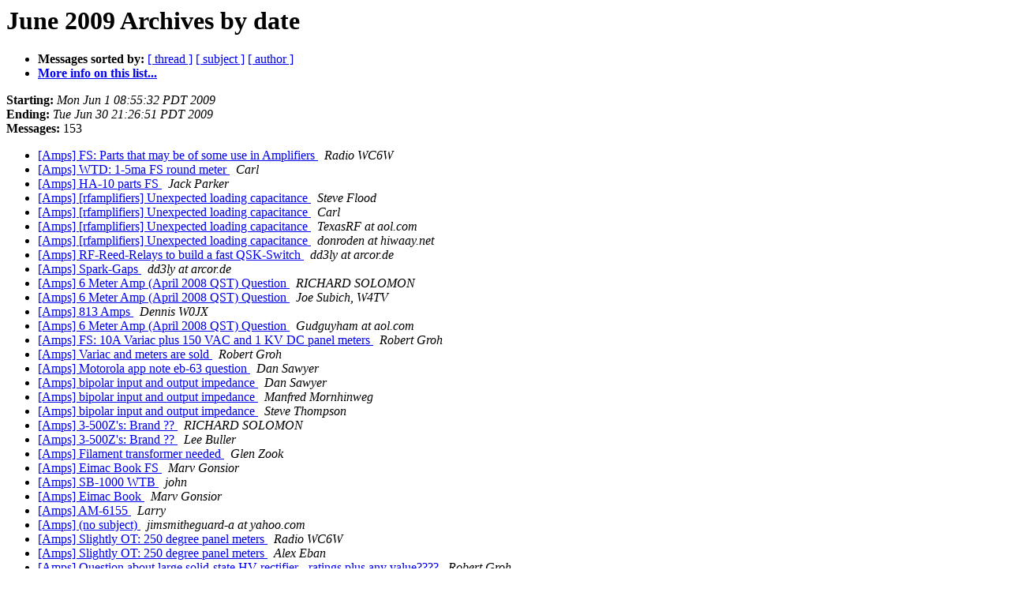

--- FILE ---
content_type: text/html; charset=UTF-8
request_url: http://lists.contesting.com/pipermail/amps/2009-June/date.html
body_size: 3994
content:
<!DOCTYPE HTML PUBLIC "-//W3C//DTD HTML 3.2//EN">
<HTML>
  <HEAD>
     <title>The Amps June 2009 Archive by date</title>
     <META NAME="robots" CONTENT="noindex,follow">
     <META http-equiv="Content-Type" content="text/html; charset=us-ascii">
  </HEAD>
  <BODY BGCOLOR="#ffffff">
      <a name="start"></A>
      <h1>June 2009 Archives by date</h1>
      <ul>
         <li> <b>Messages sorted by:</b>
	        <a href="thread.html#start">[ thread ]</a>
		<a href="subject.html#start">[ subject ]</a>
		<a href="author.html#start">[ author ]</a>
		

	     <li><b><a href="http://lists.contesting.com/mailman/listinfo/amps">More info on this list...
                    </a></b></li>
      </ul>
      <p><b>Starting:</b> <i>Mon Jun  1 08:55:32 PDT 2009</i><br>
         <b>Ending:</b> <i>Tue Jun 30 21:26:51 PDT 2009</i><br>
         <b>Messages:</b> 153<p>
     <ul>

<LI><A HREF="066284.html">[Amps] FS: Parts that may be of some use in Amplifiers
</A><A NAME="66284">&nbsp;</A>
<I>Radio WC6W
</I>

<LI><A HREF="066285.html">[Amps] WTD: 1-5ma FS round meter
</A><A NAME="66285">&nbsp;</A>
<I>Carl
</I>

<LI><A HREF="066286.html">[Amps] HA-10 parts FS
</A><A NAME="66286">&nbsp;</A>
<I>Jack Parker
</I>

<LI><A HREF="066287.html">[Amps] [rfamplifiers] Unexpected loading capacitance
</A><A NAME="66287">&nbsp;</A>
<I>Steve Flood
</I>

<LI><A HREF="066289.html">[Amps] [rfamplifiers] Unexpected loading capacitance
</A><A NAME="66289">&nbsp;</A>
<I>Carl
</I>

<LI><A HREF="066288.html">[Amps] [rfamplifiers] Unexpected loading capacitance
</A><A NAME="66288">&nbsp;</A>
<I>TexasRF at aol.com
</I>

<LI><A HREF="066290.html">[Amps] [rfamplifiers] Unexpected loading capacitance
</A><A NAME="66290">&nbsp;</A>
<I>donroden at hiwaay.net
</I>

<LI><A HREF="066299.html">[Amps] RF-Reed-Relays to build a fast QSK-Switch
</A><A NAME="66299">&nbsp;</A>
<I>dd3ly at arcor.de
</I>

<LI><A HREF="066300.html">[Amps] Spark-Gaps
</A><A NAME="66300">&nbsp;</A>
<I>dd3ly at arcor.de
</I>

<LI><A HREF="066291.html">[Amps] 6 Meter Amp (April 2008 QST) Question
</A><A NAME="66291">&nbsp;</A>
<I>RICHARD SOLOMON
</I>

<LI><A HREF="066292.html">[Amps] 6 Meter Amp (April 2008 QST) Question
</A><A NAME="66292">&nbsp;</A>
<I>Joe Subich, W4TV
</I>

<LI><A HREF="066293.html">[Amps] 813 Amps
</A><A NAME="66293">&nbsp;</A>
<I>Dennis W0JX
</I>

<LI><A HREF="066294.html">[Amps] 6 Meter Amp (April 2008 QST) Question
</A><A NAME="66294">&nbsp;</A>
<I>Gudguyham at aol.com
</I>

<LI><A HREF="066295.html">[Amps] FS: 10A Variac plus 150 VAC and 1 KV DC panel meters
</A><A NAME="66295">&nbsp;</A>
<I>Robert Groh
</I>

<LI><A HREF="066296.html">[Amps] Variac and meters are sold
</A><A NAME="66296">&nbsp;</A>
<I>Robert Groh
</I>

<LI><A HREF="066297.html">[Amps] Motorola app note eb-63 question
</A><A NAME="66297">&nbsp;</A>
<I>Dan Sawyer
</I>

<LI><A HREF="066298.html">[Amps] bipolar input and output impedance
</A><A NAME="66298">&nbsp;</A>
<I>Dan Sawyer
</I>

<LI><A HREF="066301.html">[Amps] bipolar input and output impedance
</A><A NAME="66301">&nbsp;</A>
<I>Manfred Mornhinweg
</I>

<LI><A HREF="066320.html">[Amps]  bipolar input and output impedance
</A><A NAME="66320">&nbsp;</A>
<I>Steve Thompson
</I>

<LI><A HREF="066302.html">[Amps] 3-500Z's: Brand ??
</A><A NAME="66302">&nbsp;</A>
<I>RICHARD SOLOMON
</I>

<LI><A HREF="066303.html">[Amps] 3-500Z's: Brand ??
</A><A NAME="66303">&nbsp;</A>
<I>Lee Buller
</I>

<LI><A HREF="066304.html">[Amps] Filament transformer needed
</A><A NAME="66304">&nbsp;</A>
<I>Glen Zook
</I>

<LI><A HREF="066305.html">[Amps] Eimac Book FS
</A><A NAME="66305">&nbsp;</A>
<I>Marv Gonsior
</I>

<LI><A HREF="066306.html">[Amps] SB-1000 WTB
</A><A NAME="66306">&nbsp;</A>
<I>john
</I>

<LI><A HREF="066307.html">[Amps] Eimac Book
</A><A NAME="66307">&nbsp;</A>
<I>Marv Gonsior
</I>

<LI><A HREF="066308.html">[Amps] AM-6155
</A><A NAME="66308">&nbsp;</A>
<I>Larry
</I>

<LI><A HREF="066309.html">[Amps] (no subject)
</A><A NAME="66309">&nbsp;</A>
<I>jimsmitheguard-a at yahoo.com
</I>

<LI><A HREF="066310.html">[Amps] Slightly OT: 250 degree panel meters
</A><A NAME="66310">&nbsp;</A>
<I>Radio WC6W
</I>

<LI><A HREF="066311.html">[Amps] Slightly OT: 250 degree panel meters
</A><A NAME="66311">&nbsp;</A>
<I>Alex Eban
</I>

<LI><A HREF="066312.html">[Amps] Question about large solid-state HV rectifier - ratings plus	any value????
</A><A NAME="66312">&nbsp;</A>
<I>Robert Groh
</I>

<LI><A HREF="066313.html">[Amps] Sorry - another question about 'odd parts'
</A><A NAME="66313">&nbsp;</A>
<I>Robert Groh
</I>

<LI><A HREF="066314.html">[Amps] Question about large solid-state HV rectifier - ratings	plusany value????
</A><A NAME="66314">&nbsp;</A>
<I>Steve Katz
</I>

<LI><A HREF="066315.html">[Amps] Question about large solid-state HV rectifier - ratings	plusany value????
</A><A NAME="66315">&nbsp;</A>
<I>Robert Groh
</I>

<LI><A HREF="066316.html">[Amps] Question about large solid-state HV rectifier - ratings plus	any value????
</A><A NAME="66316">&nbsp;</A>
<I>Randall, Randy
</I>

<LI><A HREF="066317.html">[Amps] Question about large solid-state HV rectifier -	ratingsplusany value????
</A><A NAME="66317">&nbsp;</A>
<I>Carl
</I>

<LI><A HREF="066318.html">[Amps] Sorry - another question about 'odd parts'
</A><A NAME="66318">&nbsp;</A>
<I>Dan
</I>

<LI><A HREF="066319.html">[Amps] Sorry - another question about 'odd parts'
</A><A NAME="66319">&nbsp;</A>
<I>Carl
</I>

<LI><A HREF="066321.html">[Amps] WTB: Henry 3000D/2000D RF Generator/Amplifier
</A><A NAME="66321">&nbsp;</A>
<I>Shane Autrey
</I>

<LI><A HREF="066322.html">[Amps]  3-500Z's: Brand ??,
</A><A NAME="66322">&nbsp;</A>
<I>Rob Atkinson
</I>

<LI><A HREF="066323.html">[Amps] 3-500Z's: Brand ??,
</A><A NAME="66323">&nbsp;</A>
<I>Alek Petkovic
</I>

<LI><A HREF="066324.html">[Amps] Question: Ship Vacuum Variables at minimum or maximum?
</A><A NAME="66324">&nbsp;</A>
<I>Robert Groh
</I>

<LI><A HREF="066325.html">[Amps] bipolar input and output impedance
</A><A NAME="66325">&nbsp;</A>
<I>dennis12amplify at aol.com
</I>

<LI><A HREF="066326.html">[Amps] bipolar input
</A><A NAME="66326">&nbsp;</A>
<I>Bill Fuqua
</I>

<LI><A HREF="066327.html">[Amps] Question: Ship Vacuum Variables at minimum or maximum?
</A><A NAME="66327">&nbsp;</A>
<I>Bill, W6WRT
</I>

<LI><A HREF="066328.html">[Amps] Question: Ship Vacuum Variables at minimum or maximum?
</A><A NAME="66328">&nbsp;</A>
<I>Pete Lancashire
</I>

<LI><A HREF="066329.html">[Amps] bipolar input
</A><A NAME="66329">&nbsp;</A>
<I>Alex Eban
</I>

<LI><A HREF="066330.html">[Amps] Question: Ship Vacuum Variables at minimum or maximum?
</A><A NAME="66330">&nbsp;</A>
<I>Alex Eban
</I>

<LI><A HREF="066331.html">[Amps] Question: Ship Vacuum Variables at minimum or maximum?
</A><A NAME="66331">&nbsp;</A>
<I>Radio WC6W
</I>

<LI><A HREF="066332.html">[Amps] SB-220 Bias Question
</A><A NAME="66332">&nbsp;</A>
<I>RICHARD SOLOMON
</I>

<LI><A HREF="066333.html">[Amps] SB-220 Bias Question
</A><A NAME="66333">&nbsp;</A>
<I>Vic K2VCO
</I>

<LI><A HREF="066334.html">[Amps] wanted source of replacement caps for SB-230 amp
</A><A NAME="66334">&nbsp;</A>
<I>Fern
</I>

<LI><A HREF="066335.html">[Amps] TL-922 &quot;Spits&quot;
</A><A NAME="66335">&nbsp;</A>
<I>Larry K4AB
</I>

<LI><A HREF="066336.html">[Amps] TL-922 &quot;Spits&quot;
</A><A NAME="66336">&nbsp;</A>
<I>Mel
</I>

<LI><A HREF="066337.html">[Amps] screen grid current dropping
</A><A NAME="66337">&nbsp;</A>
<I>ka1mwp
</I>

<LI><A HREF="066338.html">[Amps] screen grid current dropping
</A><A NAME="66338">&nbsp;</A>
<I>Carl
</I>

<LI><A HREF="066339.html">[Amps] screen grid current dropping
</A><A NAME="66339">&nbsp;</A>
<I>Jim W7RY
</I>

<LI><A HREF="066340.html">[Amps] RF Reed Relays for QSK
</A><A NAME="66340">&nbsp;</A>
<I>Missouri Guy
</I>

<LI><A HREF="066341.html">[Amps] Parting out Heathkit HL-2200
</A><A NAME="66341">&nbsp;</A>
<I>Jim W7RY
</I>

<LI><A HREF="066342.html">[Amps] Parting out Heathkit HL-2200
</A><A NAME="66342">&nbsp;</A>
<I>Jim W7RY
</I>

<LI><A HREF="066343.html">[Amps] 833A Socket and Anode Clips??
</A><A NAME="66343">&nbsp;</A>
<I>Kevin LaHaie
</I>

<LI><A HREF="066344.html">[Amps] screen grid current dropping
</A><A NAME="66344">&nbsp;</A>
<I>Bill, W6WRT
</I>

<LI><A HREF="066345.html">[Amps] FS: EIMAC 4CX1500B (new in box)
</A><A NAME="66345">&nbsp;</A>
<I>Paul Drexler W2PED
</I>

<LI><A HREF="066346.html">[Amps] 3 1/8 inch line to N adaptor wanted
</A><A NAME="66346">&nbsp;</A>
<I>Gary Schafer
</I>

<LI><A HREF="066347.html">[Amps] Question: Ship Vacuum Variables at minimum or maximum?
</A><A NAME="66347">&nbsp;</A>
<I>James R Carr
</I>

<LI><A HREF="066348.html">[Amps] RF power transistor curve trace question
</A><A NAME="66348">&nbsp;</A>
<I>Dan Sawyer
</I>

<LI><A HREF="066349.html">[Amps] Question: Ship Vacuum Variables at minimum or maximum?
</A><A NAME="66349">&nbsp;</A>
<I>Robert Groh
</I>

<LI><A HREF="066350.html">[Amps] TRANSISTOR
</A><A NAME="66350">&nbsp;</A>
<I>Magoo
</I>

<LI><A HREF="066351.html">[Amps] RF power transistor curve trace question
</A><A NAME="66351">&nbsp;</A>
<I>Manfred Mornhinweg
</I>

<LI><A HREF="066352.html">[Amps] Still tubes forsale.
</A><A NAME="66352">&nbsp;</A>
<I>Jan Engelen
</I>

<LI><A HREF="066353.html">[Amps] Aluminum rack panels and chassis (used) available and need	to go!
</A><A NAME="66353">&nbsp;</A>
<I>Robert Groh
</I>

<LI><A HREF="066354.html">[Amps] How much neutralizing is enough?
</A><A NAME="66354">&nbsp;</A>
<I>Carl
</I>

<LI><A HREF="066355.html">[Amps] RF power transistor curve trace question
</A><A NAME="66355">&nbsp;</A>
<I>Dan Sawyer
</I>

<LI><A HREF="066356.html">[Amps] Question: Ship Vacuum Variables at minimum or maximum?
</A><A NAME="66356">&nbsp;</A>
<I>Bill, W6WRT
</I>

<LI><A HREF="066357.html">[Amps] RF power transistor curve trace question
</A><A NAME="66357">&nbsp;</A>
<I>Manfred Mornhinweg
</I>

<LI><A HREF="066358.html">[Amps] RF power transistor curve trace question
</A><A NAME="66358">&nbsp;</A>
<I>Dan Sawyer
</I>

<LI><A HREF="066359.html">[Amps] RF power transistor curve trace question
</A><A NAME="66359">&nbsp;</A>
<I>Manfred Mornhinweg
</I>

<LI><A HREF="066360.html">[Amps] RF power transistor curve trace question
</A><A NAME="66360">&nbsp;</A>
<I>Steve Thompson
</I>

<LI><A HREF="066361.html">[Amps] still some great amp building parts left @ KD7QAE
</A><A NAME="66361">&nbsp;</A>
<I>KD7QAE
</I>

<LI><A HREF="066362.html">[Amps] Extra contacts for B&amp;W 852 tank
</A><A NAME="66362">&nbsp;</A>
<I>David J Windisch
</I>

<LI><A HREF="066363.html">[Amps] Extra contacts for B&amp;W 852 tank
</A><A NAME="66363">&nbsp;</A>
<I>Bill, W6WRT
</I>

<LI><A HREF="066364.html">[Amps] Extra contacts for B&amp;W 852 tank switch
</A><A NAME="66364">&nbsp;</A>
<I>David J Windisch
</I>

<LI><A HREF="066365.html">[Amps] WANTED: Johnson 154-12 Variable
</A><A NAME="66365">&nbsp;</A>
<I>RICHARD SOLOMON
</I>

<LI><A HREF="066366.html">[Amps] big Johnson socket needed
</A><A NAME="66366">&nbsp;</A>
<I>John Lyles
</I>

<LI><A HREF="066382.html">[Amps] 6 meter amp
</A><A NAME="66382">&nbsp;</A>
<I>mikflathead at aol.com
</I>

<LI><A HREF="066367.html">[Amps] Checking relay timing with a scope
</A><A NAME="66367">&nbsp;</A>
<I>Pete Smith
</I>

<LI><A HREF="066368.html">[Amps] Checking relay timing with a scope
</A><A NAME="66368">&nbsp;</A>
<I>Paul Christensen
</I>

<LI><A HREF="066369.html">[Amps] Checking relay timing with a scope
</A><A NAME="66369">&nbsp;</A>
<I>Paul Christensen
</I>

<LI><A HREF="066370.html">[Amps] Gettering 572B
</A><A NAME="66370">&nbsp;</A>
<I>Larry K4AB
</I>

<LI><A HREF="066371.html">[Amps] Checking relay timing with a scope
</A><A NAME="66371">&nbsp;</A>
<I>Bill, W6WRT
</I>

<LI><A HREF="066372.html">[Amps] Checking relay timing with a scope
</A><A NAME="66372">&nbsp;</A>
<I>Pete Smith
</I>

<LI><A HREF="066373.html">[Amps] Checking relay timing with a scope
</A><A NAME="66373">&nbsp;</A>
<I>Bill, W6WRT
</I>

<LI><A HREF="066374.html">[Amps] Checking relay timing with a scope
</A><A NAME="66374">&nbsp;</A>
<I>Manfred Mornhinweg
</I>

<LI><A HREF="066375.html">[Amps] Gettering 572B
</A><A NAME="66375">&nbsp;</A>
<I>John Lyles
</I>

<LI><A HREF="066376.html">[Amps] Checking relay timing with a scope
</A><A NAME="66376">&nbsp;</A>
<I>Bill, W6WRT
</I>

<LI><A HREF="066377.html">[Amps] AMERITRON AL-80B TUBE ARC / SPLATTER
</A><A NAME="66377">&nbsp;</A>
<I>Wynand
</I>

<LI><A HREF="066378.html">[Amps] AMERITRON AL-80B TUBE ARC / SPLATTER
</A><A NAME="66378">&nbsp;</A>
<I>Tony Brock-Fisher
</I>

<LI><A HREF="066379.html">[Amps] AMERITRON AL-80B TUBE ARC / SPLATTER
</A><A NAME="66379">&nbsp;</A>
<I>Wynand
</I>

<LI><A HREF="066380.html">[Amps] Toroidal transformers...
</A><A NAME="66380">&nbsp;</A>
<I>robert briggs
</I>

<LI><A HREF="066381.html">[Amps] Gettering 572B
</A><A NAME="66381">&nbsp;</A>
<I>John Lyles
</I>

<LI><A HREF="066383.html">[Amps] 6 meter amp
</A><A NAME="66383">&nbsp;</A>
<I>Ian White GM3SEK
</I>

<LI><A HREF="066384.html">[Amps] WANTED: 50 pF Vacuum Variable
</A><A NAME="66384">&nbsp;</A>
<I>RICHARD SOLOMON
</I>

<LI><A HREF="066385.html">[Amps] WANTED: 50 pF Vacuum Variable
</A><A NAME="66385">&nbsp;</A>
<I>Dan Zimmerman N3OX
</I>

<LI><A HREF="066386.html">[Amps] Toroidal transformers...
</A><A NAME="66386">&nbsp;</A>
<I>Paul Decker
</I>

<LI><A HREF="066388.html">[Amps] 6 meter amp
</A><A NAME="66388">&nbsp;</A>
<I>John Finner
</I>

<LI><A HREF="066387.html">[Amps] Forsale : switched HV power supply
</A><A NAME="66387">&nbsp;</A>
<I>Jan Engelen
</I>

<LI><A HREF="066389.html">[Amps] 6 meter amp
</A><A NAME="66389">&nbsp;</A>
<I>Carl
</I>

<LI><A HREF="066390.html">[Amps] Applying drive to a cold tube
</A><A NAME="66390">&nbsp;</A>
<I>ANDY COOK
</I>

<LI><A HREF="066391.html">[Amps] Titan quits query
</A><A NAME="66391">&nbsp;</A>
<I>Charles Harpole
</I>

<LI><A HREF="066392.html">[Amps] Titan quits query
</A><A NAME="66392">&nbsp;</A>
<I>Alek Petkovic
</I>

<LI><A HREF="066416.html">[Amps] Wanted:  basket case NCL2000 for parts
</A><A NAME="66416">&nbsp;</A>
<I>Gerry
</I>

<LI><A HREF="066415.html">[Amps] Amp ideas needed
</A><A NAME="66415">&nbsp;</A>
<I>Bill Turner
</I>

<LI><A HREF="066393.html">[Amps] Variacs FS -
</A><A NAME="66393">&nbsp;</A>
<I>Robert Groh
</I>

<LI><A HREF="066394.html">[Amps] Titan quits query
</A><A NAME="66394">&nbsp;</A>
<I>Jim Brown
</I>

<LI><A HREF="066395.html">[Amps] Variacs - 3 small ones and 20A units are spoken for
</A><A NAME="66395">&nbsp;</A>
<I>Robert Groh
</I>

<LI><A HREF="066396.html">[Amps] MB504;MB505L looking
</A><A NAME="66396">&nbsp;</A>
<I>ux3lv at vhf-dx.net
</I>

<LI><A HREF="066397.html">[Amps] MB504;MB505L looking
</A><A NAME="66397">&nbsp;</A>
<I>ux3lv at vhf-dx.net
</I>

<LI><A HREF="066398.html">[Amps] Variacs - 3 small ones and 20A units are spoken for
</A><A NAME="66398">&nbsp;</A>
<I>Carl
</I>

<LI><A HREF="066399.html">[Amps] toroidal transformers
</A><A NAME="66399">&nbsp;</A>
<I>Roy
</I>

<LI><A HREF="066400.html">[Amps] 'gettering 572B'
</A><A NAME="66400">&nbsp;</A>
<I>Roy
</I>

<LI><A HREF="066401.html">[Amps] toroidal transformers
</A><A NAME="66401">&nbsp;</A>
<I>Carl
</I>

<LI><A HREF="066402.html">[Amps] 'gettering 572B'
</A><A NAME="66402">&nbsp;</A>
<I>donroden at hiwaay.net
</I>

<LI><A HREF="066403.html">[Amps] toroidal transformers
</A><A NAME="66403">&nbsp;</A>
<I>Jim Brown
</I>

<LI><A HREF="066404.html">[Amps] 'gettering 572B'
</A><A NAME="66404">&nbsp;</A>
<I>Alek Petkovic
</I>

<LI><A HREF="066405.html">[Amps] 'gettering 572B'
</A><A NAME="66405">&nbsp;</A>
<I>Carl
</I>

<LI><A HREF="066406.html">[Amps] Re Toroidal Transformers
</A><A NAME="66406">&nbsp;</A>
<I>robert briggs
</I>

<LI><A HREF="066407.html">[Amps] Sweep tube amp by DL9AH, made by HB9AWI
</A><A NAME="66407">&nbsp;</A>
<I>Angel Vilaseca
</I>

<LI><A HREF="066409.html">[Amps] TEKTRONIX 454A FS
</A><A NAME="66409">&nbsp;</A>
<I>donroden at hiwaay.net
</I>

<LI><A HREF="066408.html">[Amps] TEKTRONIX 454A FS
</A><A NAME="66408">&nbsp;</A>
<I>Marv Gonsior
</I>

<LI><A HREF="066410.html">[Amps] Titan quits query more
</A><A NAME="66410">&nbsp;</A>
<I>Charles Harpole
</I>

<LI><A HREF="066411.html">[Amps] Sweep tube amp by DL9AH, made by HB9AWI
</A><A NAME="66411">&nbsp;</A>
<I>Felipe Ceglia - PY1NB
</I>

<LI><A HREF="066417.html">[Amps] Experience with Svetlana 3CX800A7?
</A><A NAME="66417">&nbsp;</A>
<I>W1UK
</I>

<LI><A HREF="066412.html">[Amps] Titan quits query more
</A><A NAME="66412">&nbsp;</A>
<I>Joe Giacobello
</I>

<LI><A HREF="066413.html">[Amps] TEKTRONIX 454A FS
</A><A NAME="66413">&nbsp;</A>
<I>Colin Lamb
</I>

<LI><A HREF="066414.html">[Amps] Titan quits query more
</A><A NAME="66414">&nbsp;</A>
<I>Jim W7RY
</I>

<LI><A HREF="066418.html">[Amps] Titan quits query more
</A><A NAME="66418">&nbsp;</A>
<I>Jim Brown
</I>

<LI><A HREF="066419.html">[Amps] 8122 For sale
</A><A NAME="66419">&nbsp;</A>
<I>Hsu
</I>

<LI><A HREF="066420.html">[Amps] Experience with Svetlana 3CX800A7?
</A><A NAME="66420">&nbsp;</A>
<I>Jim W7RY
</I>

<LI><A HREF="066421.html">[Amps] Wanted:  basket case NCL2000 for parts
</A><A NAME="66421">&nbsp;</A>
<I>Carl
</I>

<LI><A HREF="066422.html">[Amps] 8122 and others For sale
</A><A NAME="66422">&nbsp;</A>
<I>Hsu
</I>

<LI><A HREF="066423.html">[Amps] Experience with Svetlana 3CX800A7?
</A><A NAME="66423">&nbsp;</A>
<I>Winfried Kriegl
</I>

<LI><A HREF="066424.html">[Amps] Sweep tube amp by DL9AH, made by HB9AWI
</A><A NAME="66424">&nbsp;</A>
<I>Angel Vilaseca
</I>

<LI><A HREF="066425.html">[Amps] Russian GU5B: anyone used this tube?
</A><A NAME="66425">&nbsp;</A>
<I>Dave white
</I>

<LI><A HREF="066426.html">[Amps] Sweep tube amp by DL9AH, made by HB9AWI
</A><A NAME="66426">&nbsp;</A>
<I>Bill, W6WRT
</I>

<LI><A HREF="066427.html">[Amps] Sweep tube amp by DL9AH, made by HB9AWI
</A><A NAME="66427">&nbsp;</A>
<I>Alex Eban
</I>

<LI><A HREF="066449.html">[Amps] AL1200, RTTY contesting, temps, duty cycles (not 100%)
</A><A NAME="66449">&nbsp;</A>
<I>Kevin Normoyle
</I>

<LI><A HREF="066428.html">[Amps] 454A
</A><A NAME="66428">&nbsp;</A>
<I>Marv Gonsior
</I>

<LI><A HREF="066429.html">[Amps] NCL2000
</A><A NAME="66429">&nbsp;</A>
<I>Herzog
</I>

<LI><A HREF="066430.html">[Amps] NCL2000
</A><A NAME="66430">&nbsp;</A>
<I>Hsu
</I>

<LI><A HREF="066431.html">[Amps] Sweep tube amp by DL9AH, made by HB9AWI
</A><A NAME="66431">&nbsp;</A>
<I>Angel Vilaseca
</I>

<LI><A HREF="066432.html">[Amps] Sweep tube amp by DL9AH, made by HB9AWI
</A><A NAME="66432">&nbsp;</A>
<I>Angel Vilaseca
</I>

<LI><A HREF="066433.html">[Amps] Sweep tube amp by DL9AH, made by HB9AWI
</A><A NAME="66433">&nbsp;</A>
<I>Alex Eban
</I>

<LI><A HREF="066434.html">[Amps] 8874?
</A><A NAME="66434">&nbsp;</A>
<I>Charles Harpole
</I>

<LI><A HREF="066435.html">[Amps] GS35b and lots of amp building parts available
</A><A NAME="66435">&nbsp;</A>
<I>KD7QAE
</I>

    </ul>
    <p>
      <a name="end"><b>Last message date:</b></a> 
       <i>Tue Jun 30 21:26:51 PDT 2009</i><br>
    <b>Archived on:</b> <i>Wed Jul  1 08:36:50 PDT 2009</i>
    <p>
   <ul>
         <li> <b>Messages sorted by:</b>
	        <a href="thread.html#start">[ thread ]</a>
		<a href="subject.html#start">[ subject ]</a>
		<a href="author.html#start">[ author ]</a>
		
	     <li><b><a href="http://lists.contesting.com/mailman/listinfo/amps">More info on this list...
                    </a></b></li>
     </ul>
     <p>
     <hr>
     <i>This archive was generated by
     Pipermail 0.09 (Mailman edition).</i>
  </BODY>
</HTML>

